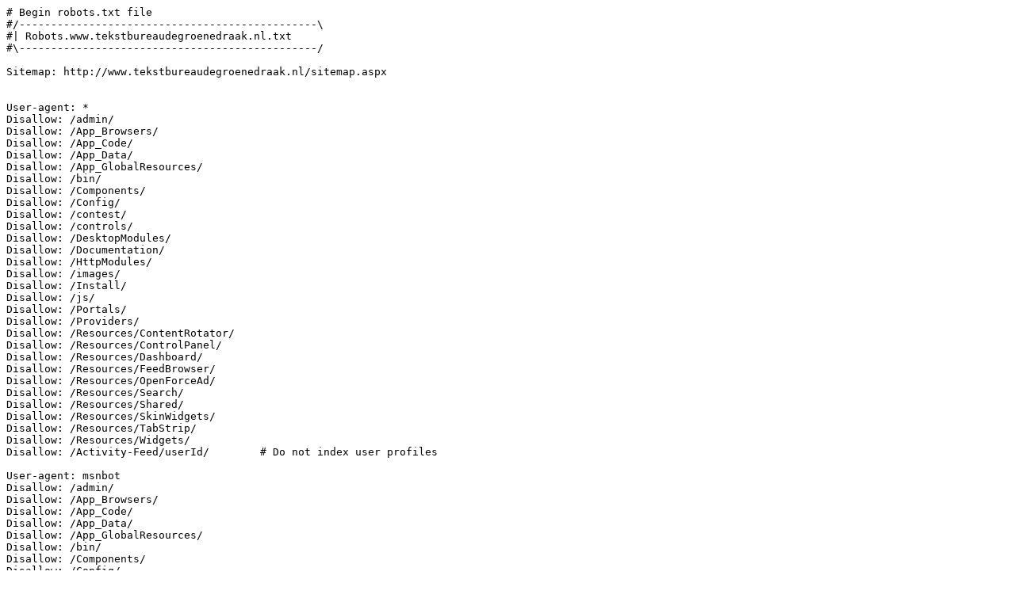

--- FILE ---
content_type: text/plain
request_url: https://tekstbureaudegroenedraak.nl/robots.www.tekstbureaudegroenedraak.nl.txt
body_size: 464
content:
# Begin robots.txt file
#/-----------------------------------------------\
#| Robots.www.tekstbureaudegroenedraak.nl.txt
#\-----------------------------------------------/

Sitemap: http://www.tekstbureaudegroenedraak.nl/sitemap.aspx


User-agent: *
Disallow: /admin/
Disallow: /App_Browsers/
Disallow: /App_Code/
Disallow: /App_Data/
Disallow: /App_GlobalResources/
Disallow: /bin/
Disallow: /Components/
Disallow: /Config/
Disallow: /contest/
Disallow: /controls/
Disallow: /DesktopModules/
Disallow: /Documentation/
Disallow: /HttpModules/
Disallow: /images/
Disallow: /Install/
Disallow: /js/
Disallow: /Portals/
Disallow: /Providers/
Disallow: /Resources/ContentRotator/
Disallow: /Resources/ControlPanel/
Disallow: /Resources/Dashboard/
Disallow: /Resources/FeedBrowser/
Disallow: /Resources/OpenForceAd/
Disallow: /Resources/Search/
Disallow: /Resources/Shared/
Disallow: /Resources/SkinWidgets/
Disallow: /Resources/TabStrip/
Disallow: /Resources/Widgets/
Disallow: /Activity-Feed/userId/	# Do not index user profiles

User-agent: msnbot
Disallow: /admin/
Disallow: /App_Browsers/
Disallow: /App_Code/
Disallow: /App_Data/
Disallow: /App_GlobalResources/
Disallow: /bin/
Disallow: /Components/
Disallow: /Config/
Disallow: /contest/
Disallow: /controls/
Disallow: /DesktopModules/
Disallow: /Documentation/
Disallow: /HttpModules/
Disallow: /images/
Disallow: /Install/
Disallow: /js/
Disallow: /Portals/
Disallow: /Providers/
Disallow: /Resources/ContentRotator/
Disallow: /Resources/ControlPanel/
Disallow: /Resources/Dashboard/
Disallow: /Resources/FeedBrowser/
Disallow: /Resources/OpenForceAd/
Disallow: /Resources/Search/
Disallow: /Resources/Shared/
Disallow: /Resources/SkinWidgets/
Disallow: /Resources/TabStrip/
Disallow: /Resources/Widgets/
Disallow: /Activity-Feed/userId/	# Do not index user profiles
Crawl-delay: 5

User-agent: Slurp
Disallow: /*/ctl/		# Slurp permits *
Disallow: /admin/
Disallow: /App_Browsers/
Disallow: /App_Code/
Disallow: /App_Data/
Disallow: /App_GlobalResources/
Disallow: /bin/
Disallow: /Components/
Disallow: /Config/
Disallow: /contest/
Disallow: /controls/
Disallow: /DesktopModules/
Disallow: /Documentation/
Disallow: /HttpModules/
Disallow: /images/
Disallow: /Install/
Disallow: /js/
Disallow: /Portals/
Disallow: /Providers/
Disallow: /Resources/ContentRotator/
Disallow: /Resources/ControlPanel/
Disallow: /Resources/Dashboard/
Disallow: /Resources/FeedBrowser/
Disallow: /Resources/OpenForceAd/
Disallow: /Resources/Search/
Disallow: /Resources/Shared/
Disallow: /Resources/SkinWidgets/
Disallow: /Resources/TabStrip/
Disallow: /Resources/Widgets/
Disallow: /Activity-Feed/userId/	# Do not index user profiles
Crawl-delay: 5

User-agent: Googlebot
Disallow: /*/ctl/		# Googlebot permits *
Disallow: /admin/
Disallow: /App_Browsers/
Disallow: /App_Code/
Disallow: /App_Data/
Disallow: /App_GlobalResources/
Disallow: /bin/
Disallow: /Components/
Disallow: /Config/
Disallow: /contest/
Disallow: /controls/
Disallow: /Documentation/
Disallow: /HttpModules/
Disallow: /Install/
Disallow: /Providers/
Disallow: /Activity-Feed/userId/	# Do not index user profiles

User-agent: Yahoo Pipes 1.0
Disallow: /admin/
Disallow: /App_Browsers/
Disallow: /App_Code/
Disallow: /App_Data/
Disallow: /App_GlobalResources/
Disallow: /bin/
Disallow: /Components/
Disallow: /Config/
Disallow: /contest/
Disallow: /controls/
Disallow: /DesktopModules/
Disallow: /Documentation/
Disallow: /HttpModules/
Disallow: /images/
Disallow: /Install/
Disallow: /js/
Disallow: /Portals/
Disallow: /Providers/
Disallow: /Resources/ContentRotator/
Disallow: /Resources/ControlPanel/
Disallow: /Resources/Dashboard/
Disallow: /Resources/FeedBrowser/
Disallow: /Resources/OpenForceAd/
Disallow: /Resources/Search/
Disallow: /Resources/Shared/
Disallow: /Resources/SkinWidgets/
Disallow: /Resources/TabStrip/
Disallow: /Resources/Widgets/
Disallow: /Activity-Feed/userId/	# Do not index user profiles


# End of robots.txt file
